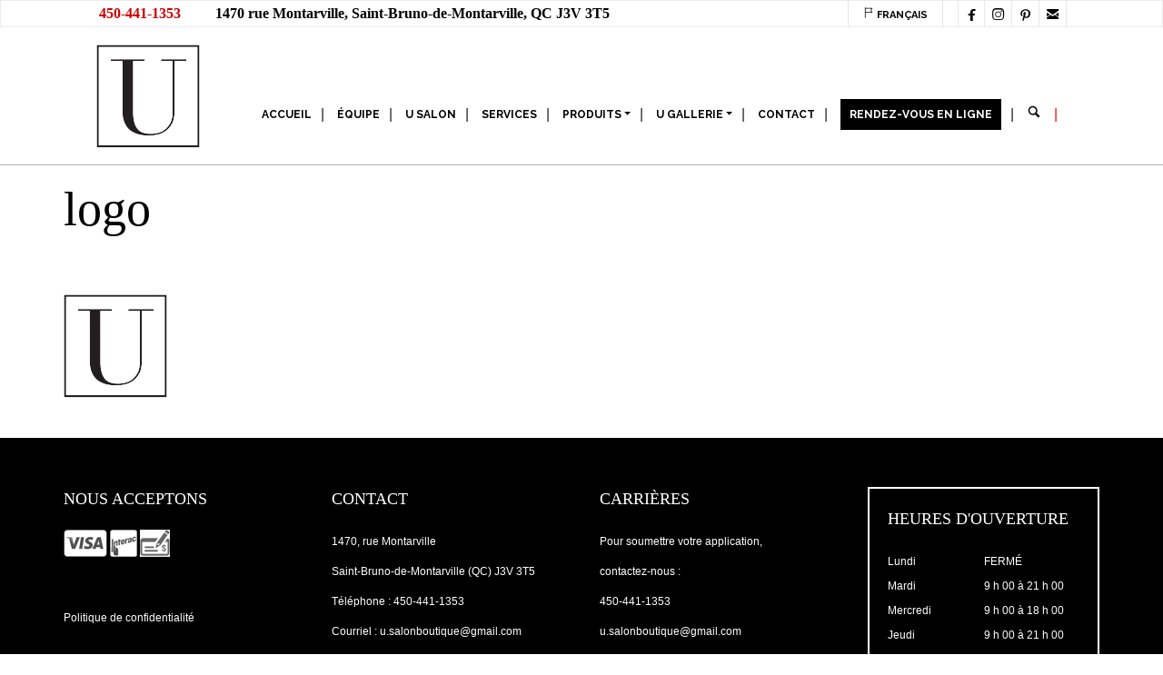

--- FILE ---
content_type: text/html; charset=UTF-8
request_url: https://www.usalonboutique.ca/contact/logo-2/
body_size: 14063
content:
<!DOCTYPE html>

<!--[if lt IE 7 ]><html class="ie ie6" lang="fr-FR"> <![endif]-->

<!--[if IE 7 ]><html class="ie ie7" lang="fr-FR"> <![endif]-->

<!--[if IE 8 ]><html class="ie ie8" lang="fr-FR"> <![endif]-->

<!--[if IE 9 ]><html class="ie ie9" lang="fr-FR"> <![endif]-->

<!--[if (gt IE 9)|!(IE)]><!-->

<html lang="fr-FR"><!--<![endif]-->

<head>

	<title>logo - U Salon Boutique</title>

    
    <meta http-equiv="X-UA-Compatible" content="IE=Edge" />

	<meta charset="UTF-8" />

	<link rel="profile" href="https://gmpg.org/xfn/11" />

	<meta name="viewport" content="width=device-width, initial-scale=1" />

	<link rel="icon" href="https://www.usalonboutique.ca/bHA6k4u4/themes/coiffeur/favico.png" type="image/x-icon" />



    <link rel="apple-touch-icon" href="https://www.usalonboutique.ca/bHA6k4u4/themes/coiffeur/images/favico_57.png">

    <link rel="apple-touch-icon" sizes="76x76" href="https://www.usalonboutique.ca/bHA6k4u4/themes/coiffeur/images/favico_76.png">

    <link rel="apple-touch-icon" sizes="120x120" href="https://www.usalonboutique.ca/bHA6k4u4/themes/coiffeur/images/favico_120.png">

    <link rel="apple-touch-icon" sizes="152x152" href="https://www.usalonboutique.ca/bHA6k4u4/themes/coiffeur/images/favico_152.png">

    

	<link rel="pingback" href="" />

	<link rel="alternate" type="application/rss+xml" title="U Salon Boutique" href="https://www.usalonboutique.ca/feed/" />

	<link rel="alternate" type="application/atom+xml" title="U Salon Boutique" href="https://www.usalonboutique.ca/feed/atom/" />



    <script type="text/javascript">var $WP_AJAX_URL = "https://www.usalonboutique.ca/wp-admin/admin-ajax.php", $WP_IS_HOME = false, $WP_HOME_URL = "https://www.usalonboutique.ca";</script>

    
	<meta name='robots' content='index, follow, max-image-preview:large, max-snippet:-1, max-video-preview:-1' />
<link rel="alternate" hreflang="en-us" href="https://www.usalonboutique.ca/en/contact/logo-2/" />
<link rel="alternate" hreflang="fr-fr" href="https://www.usalonboutique.ca/contact/logo/" />
<link rel="alternate" hreflang="x-default" href="https://www.usalonboutique.ca/contact/logo/" />

	<!-- This site is optimized with the Yoast SEO plugin v19.7.1 - https://yoast.com/wordpress/plugins/seo/ -->
	<title>logo - U Salon Boutique</title>
	<link rel="canonical" href="https://www.usalonboutique.ca/contact/logo/" />
	<meta property="og:locale" content="fr_FR" />
	<meta property="og:type" content="article" />
	<meta property="og:title" content="logo - U Salon Boutique" />
	<meta property="og:url" content="https://www.usalonboutique.ca/contact/logo/" />
	<meta property="og:site_name" content="U Salon Boutique" />
	<meta property="article:modified_time" content="2019-06-12T16:07:09+00:00" />
	<meta property="og:image" content="https://www.usalonboutique.ca/bHA6k4u4/uploads/2016/03/logo.png" />
	<meta property="og:image:width" content="114" />
	<meta property="og:image:height" content="114" />
	<meta property="og:image:type" content="image/png" />
	<meta name="twitter:card" content="summary" />
	<script type="application/ld+json" class="yoast-schema-graph">{"@context":"https://schema.org","@graph":[{"@type":"WebPage","@id":"https://www.usalonboutique.ca/contact/logo/","url":"https://www.usalonboutique.ca/contact/logo/","name":"logo - U Salon Boutique","isPartOf":{"@id":"https://www.usalonboutique.ca/#website"},"primaryImageOfPage":{"@id":"https://www.usalonboutique.ca/contact/logo/#primaryimage"},"image":{"@id":"https://www.usalonboutique.ca/contact/logo/#primaryimage"},"thumbnailUrl":"https://www.usalonboutique.ca/bHA6k4u4/uploads/2016/03/logo.png","datePublished":"2016-03-09T15:51:49+00:00","dateModified":"2019-06-12T16:07:09+00:00","breadcrumb":{"@id":"https://www.usalonboutique.ca/contact/logo/#breadcrumb"},"inLanguage":"fr-FR","potentialAction":[{"@type":"ReadAction","target":["https://www.usalonboutique.ca/contact/logo/"]}]},{"@type":"ImageObject","inLanguage":"fr-FR","@id":"https://www.usalonboutique.ca/contact/logo/#primaryimage","url":"https://www.usalonboutique.ca/bHA6k4u4/uploads/2016/03/logo.png","contentUrl":"https://www.usalonboutique.ca/bHA6k4u4/uploads/2016/03/logo.png","width":114,"height":114,"caption":"U Salon logo"},{"@type":"BreadcrumbList","@id":"https://www.usalonboutique.ca/contact/logo/#breadcrumb","itemListElement":[{"@type":"ListItem","position":1,"name":"Accueil","item":"https://www.usalonboutique.ca/"},{"@type":"ListItem","position":2,"name":"CONTACT","item":"https://www.usalonboutique.ca/contact/"},{"@type":"ListItem","position":3,"name":"logo"}]},{"@type":"WebSite","@id":"https://www.usalonboutique.ca/#website","url":"https://www.usalonboutique.ca/","name":"U Salon Boutique","description":"A unique salon with personalized consultation","potentialAction":[{"@type":"SearchAction","target":{"@type":"EntryPoint","urlTemplate":"https://www.usalonboutique.ca/?s={search_term_string}"},"query-input":"required name=search_term_string"}],"inLanguage":"fr-FR"}]}</script>
	<!-- / Yoast SEO plugin. -->


<link rel='dns-prefetch' href='//www.usalonboutique.ca' />
<link rel='dns-prefetch' href='//s.w.org' />
<link rel="alternate" type="application/rss+xml" title="U Salon Boutique &raquo; Flux" href="https://www.usalonboutique.ca/feed/" />
<script type="text/javascript">
window._wpemojiSettings = {"baseUrl":"https:\/\/s.w.org\/images\/core\/emoji\/14.0.0\/72x72\/","ext":".png","svgUrl":"https:\/\/s.w.org\/images\/core\/emoji\/14.0.0\/svg\/","svgExt":".svg","source":{"concatemoji":"https:\/\/www.usalonboutique.ca\/wp-includes\/js\/wp-emoji-release.min.js?ver=6.0.11"}};
/*! This file is auto-generated */
!function(e,a,t){var n,r,o,i=a.createElement("canvas"),p=i.getContext&&i.getContext("2d");function s(e,t){var a=String.fromCharCode,e=(p.clearRect(0,0,i.width,i.height),p.fillText(a.apply(this,e),0,0),i.toDataURL());return p.clearRect(0,0,i.width,i.height),p.fillText(a.apply(this,t),0,0),e===i.toDataURL()}function c(e){var t=a.createElement("script");t.src=e,t.defer=t.type="text/javascript",a.getElementsByTagName("head")[0].appendChild(t)}for(o=Array("flag","emoji"),t.supports={everything:!0,everythingExceptFlag:!0},r=0;r<o.length;r++)t.supports[o[r]]=function(e){if(!p||!p.fillText)return!1;switch(p.textBaseline="top",p.font="600 32px Arial",e){case"flag":return s([127987,65039,8205,9895,65039],[127987,65039,8203,9895,65039])?!1:!s([55356,56826,55356,56819],[55356,56826,8203,55356,56819])&&!s([55356,57332,56128,56423,56128,56418,56128,56421,56128,56430,56128,56423,56128,56447],[55356,57332,8203,56128,56423,8203,56128,56418,8203,56128,56421,8203,56128,56430,8203,56128,56423,8203,56128,56447]);case"emoji":return!s([129777,127995,8205,129778,127999],[129777,127995,8203,129778,127999])}return!1}(o[r]),t.supports.everything=t.supports.everything&&t.supports[o[r]],"flag"!==o[r]&&(t.supports.everythingExceptFlag=t.supports.everythingExceptFlag&&t.supports[o[r]]);t.supports.everythingExceptFlag=t.supports.everythingExceptFlag&&!t.supports.flag,t.DOMReady=!1,t.readyCallback=function(){t.DOMReady=!0},t.supports.everything||(n=function(){t.readyCallback()},a.addEventListener?(a.addEventListener("DOMContentLoaded",n,!1),e.addEventListener("load",n,!1)):(e.attachEvent("onload",n),a.attachEvent("onreadystatechange",function(){"complete"===a.readyState&&t.readyCallback()})),(e=t.source||{}).concatemoji?c(e.concatemoji):e.wpemoji&&e.twemoji&&(c(e.twemoji),c(e.wpemoji)))}(window,document,window._wpemojiSettings);
</script>
<style type="text/css">
img.wp-smiley,
img.emoji {
	display: inline !important;
	border: none !important;
	box-shadow: none !important;
	height: 1em !important;
	width: 1em !important;
	margin: 0 0.07em !important;
	vertical-align: -0.1em !important;
	background: none !important;
	padding: 0 !important;
}
</style>
	<link rel='stylesheet' id='toolset_bootstrap_4-css'  href='https://www.usalonboutique.ca/bHA6k4u4/plugins/types/vendor/toolset/toolset-common/res/lib/bootstrap4/css/bootstrap.min.css?ver=4.5.3' type='text/css' media='screen' />
<link rel='stylesheet' id='wp-block-library-css'  href='https://www.usalonboutique.ca/wp-includes/css/dist/block-library/style.min.css?ver=6.0.11' type='text/css' media='all' />
<link rel='stylesheet' id='wc-blocks-vendors-style-css'  href='https://www.usalonboutique.ca/bHA6k4u4/plugins/woocommerce/packages/woocommerce-blocks/build/wc-blocks-vendors-style.css?ver=8.3.2' type='text/css' media='all' />
<link rel='stylesheet' id='wc-blocks-style-css'  href='https://www.usalonboutique.ca/bHA6k4u4/plugins/woocommerce/packages/woocommerce-blocks/build/wc-blocks-style.css?ver=8.3.2' type='text/css' media='all' />
<style id='global-styles-inline-css' type='text/css'>
body{--wp--preset--color--black: #000000;--wp--preset--color--cyan-bluish-gray: #abb8c3;--wp--preset--color--white: #ffffff;--wp--preset--color--pale-pink: #f78da7;--wp--preset--color--vivid-red: #cf2e2e;--wp--preset--color--luminous-vivid-orange: #ff6900;--wp--preset--color--luminous-vivid-amber: #fcb900;--wp--preset--color--light-green-cyan: #7bdcb5;--wp--preset--color--vivid-green-cyan: #00d084;--wp--preset--color--pale-cyan-blue: #8ed1fc;--wp--preset--color--vivid-cyan-blue: #0693e3;--wp--preset--color--vivid-purple: #9b51e0;--wp--preset--gradient--vivid-cyan-blue-to-vivid-purple: linear-gradient(135deg,rgba(6,147,227,1) 0%,rgb(155,81,224) 100%);--wp--preset--gradient--light-green-cyan-to-vivid-green-cyan: linear-gradient(135deg,rgb(122,220,180) 0%,rgb(0,208,130) 100%);--wp--preset--gradient--luminous-vivid-amber-to-luminous-vivid-orange: linear-gradient(135deg,rgba(252,185,0,1) 0%,rgba(255,105,0,1) 100%);--wp--preset--gradient--luminous-vivid-orange-to-vivid-red: linear-gradient(135deg,rgba(255,105,0,1) 0%,rgb(207,46,46) 100%);--wp--preset--gradient--very-light-gray-to-cyan-bluish-gray: linear-gradient(135deg,rgb(238,238,238) 0%,rgb(169,184,195) 100%);--wp--preset--gradient--cool-to-warm-spectrum: linear-gradient(135deg,rgb(74,234,220) 0%,rgb(151,120,209) 20%,rgb(207,42,186) 40%,rgb(238,44,130) 60%,rgb(251,105,98) 80%,rgb(254,248,76) 100%);--wp--preset--gradient--blush-light-purple: linear-gradient(135deg,rgb(255,206,236) 0%,rgb(152,150,240) 100%);--wp--preset--gradient--blush-bordeaux: linear-gradient(135deg,rgb(254,205,165) 0%,rgb(254,45,45) 50%,rgb(107,0,62) 100%);--wp--preset--gradient--luminous-dusk: linear-gradient(135deg,rgb(255,203,112) 0%,rgb(199,81,192) 50%,rgb(65,88,208) 100%);--wp--preset--gradient--pale-ocean: linear-gradient(135deg,rgb(255,245,203) 0%,rgb(182,227,212) 50%,rgb(51,167,181) 100%);--wp--preset--gradient--electric-grass: linear-gradient(135deg,rgb(202,248,128) 0%,rgb(113,206,126) 100%);--wp--preset--gradient--midnight: linear-gradient(135deg,rgb(2,3,129) 0%,rgb(40,116,252) 100%);--wp--preset--duotone--dark-grayscale: url('#wp-duotone-dark-grayscale');--wp--preset--duotone--grayscale: url('#wp-duotone-grayscale');--wp--preset--duotone--purple-yellow: url('#wp-duotone-purple-yellow');--wp--preset--duotone--blue-red: url('#wp-duotone-blue-red');--wp--preset--duotone--midnight: url('#wp-duotone-midnight');--wp--preset--duotone--magenta-yellow: url('#wp-duotone-magenta-yellow');--wp--preset--duotone--purple-green: url('#wp-duotone-purple-green');--wp--preset--duotone--blue-orange: url('#wp-duotone-blue-orange');--wp--preset--font-size--small: 13px;--wp--preset--font-size--medium: 20px;--wp--preset--font-size--large: 36px;--wp--preset--font-size--x-large: 42px;}.has-black-color{color: var(--wp--preset--color--black) !important;}.has-cyan-bluish-gray-color{color: var(--wp--preset--color--cyan-bluish-gray) !important;}.has-white-color{color: var(--wp--preset--color--white) !important;}.has-pale-pink-color{color: var(--wp--preset--color--pale-pink) !important;}.has-vivid-red-color{color: var(--wp--preset--color--vivid-red) !important;}.has-luminous-vivid-orange-color{color: var(--wp--preset--color--luminous-vivid-orange) !important;}.has-luminous-vivid-amber-color{color: var(--wp--preset--color--luminous-vivid-amber) !important;}.has-light-green-cyan-color{color: var(--wp--preset--color--light-green-cyan) !important;}.has-vivid-green-cyan-color{color: var(--wp--preset--color--vivid-green-cyan) !important;}.has-pale-cyan-blue-color{color: var(--wp--preset--color--pale-cyan-blue) !important;}.has-vivid-cyan-blue-color{color: var(--wp--preset--color--vivid-cyan-blue) !important;}.has-vivid-purple-color{color: var(--wp--preset--color--vivid-purple) !important;}.has-black-background-color{background-color: var(--wp--preset--color--black) !important;}.has-cyan-bluish-gray-background-color{background-color: var(--wp--preset--color--cyan-bluish-gray) !important;}.has-white-background-color{background-color: var(--wp--preset--color--white) !important;}.has-pale-pink-background-color{background-color: var(--wp--preset--color--pale-pink) !important;}.has-vivid-red-background-color{background-color: var(--wp--preset--color--vivid-red) !important;}.has-luminous-vivid-orange-background-color{background-color: var(--wp--preset--color--luminous-vivid-orange) !important;}.has-luminous-vivid-amber-background-color{background-color: var(--wp--preset--color--luminous-vivid-amber) !important;}.has-light-green-cyan-background-color{background-color: var(--wp--preset--color--light-green-cyan) !important;}.has-vivid-green-cyan-background-color{background-color: var(--wp--preset--color--vivid-green-cyan) !important;}.has-pale-cyan-blue-background-color{background-color: var(--wp--preset--color--pale-cyan-blue) !important;}.has-vivid-cyan-blue-background-color{background-color: var(--wp--preset--color--vivid-cyan-blue) !important;}.has-vivid-purple-background-color{background-color: var(--wp--preset--color--vivid-purple) !important;}.has-black-border-color{border-color: var(--wp--preset--color--black) !important;}.has-cyan-bluish-gray-border-color{border-color: var(--wp--preset--color--cyan-bluish-gray) !important;}.has-white-border-color{border-color: var(--wp--preset--color--white) !important;}.has-pale-pink-border-color{border-color: var(--wp--preset--color--pale-pink) !important;}.has-vivid-red-border-color{border-color: var(--wp--preset--color--vivid-red) !important;}.has-luminous-vivid-orange-border-color{border-color: var(--wp--preset--color--luminous-vivid-orange) !important;}.has-luminous-vivid-amber-border-color{border-color: var(--wp--preset--color--luminous-vivid-amber) !important;}.has-light-green-cyan-border-color{border-color: var(--wp--preset--color--light-green-cyan) !important;}.has-vivid-green-cyan-border-color{border-color: var(--wp--preset--color--vivid-green-cyan) !important;}.has-pale-cyan-blue-border-color{border-color: var(--wp--preset--color--pale-cyan-blue) !important;}.has-vivid-cyan-blue-border-color{border-color: var(--wp--preset--color--vivid-cyan-blue) !important;}.has-vivid-purple-border-color{border-color: var(--wp--preset--color--vivid-purple) !important;}.has-vivid-cyan-blue-to-vivid-purple-gradient-background{background: var(--wp--preset--gradient--vivid-cyan-blue-to-vivid-purple) !important;}.has-light-green-cyan-to-vivid-green-cyan-gradient-background{background: var(--wp--preset--gradient--light-green-cyan-to-vivid-green-cyan) !important;}.has-luminous-vivid-amber-to-luminous-vivid-orange-gradient-background{background: var(--wp--preset--gradient--luminous-vivid-amber-to-luminous-vivid-orange) !important;}.has-luminous-vivid-orange-to-vivid-red-gradient-background{background: var(--wp--preset--gradient--luminous-vivid-orange-to-vivid-red) !important;}.has-very-light-gray-to-cyan-bluish-gray-gradient-background{background: var(--wp--preset--gradient--very-light-gray-to-cyan-bluish-gray) !important;}.has-cool-to-warm-spectrum-gradient-background{background: var(--wp--preset--gradient--cool-to-warm-spectrum) !important;}.has-blush-light-purple-gradient-background{background: var(--wp--preset--gradient--blush-light-purple) !important;}.has-blush-bordeaux-gradient-background{background: var(--wp--preset--gradient--blush-bordeaux) !important;}.has-luminous-dusk-gradient-background{background: var(--wp--preset--gradient--luminous-dusk) !important;}.has-pale-ocean-gradient-background{background: var(--wp--preset--gradient--pale-ocean) !important;}.has-electric-grass-gradient-background{background: var(--wp--preset--gradient--electric-grass) !important;}.has-midnight-gradient-background{background: var(--wp--preset--gradient--midnight) !important;}.has-small-font-size{font-size: var(--wp--preset--font-size--small) !important;}.has-medium-font-size{font-size: var(--wp--preset--font-size--medium) !important;}.has-large-font-size{font-size: var(--wp--preset--font-size--large) !important;}.has-x-large-font-size{font-size: var(--wp--preset--font-size--x-large) !important;}
</style>
<link rel='stylesheet' id='datetimepicker-css'  href='https://www.usalonboutique.ca/bHA6k4u4/themes/coiffeur//css/datetimepicker.css?ver=6.0.11' type='text/css' media='all' />
<link rel='stylesheet' id='contact-form-7-css'  href='https://www.usalonboutique.ca/bHA6k4u4/plugins/contact-form-7/includes/css/styles.css?ver=5.6.3' type='text/css' media='all' />
<link rel='stylesheet' id='esg-plugin-settings-css'  href='https://www.usalonboutique.ca/bHA6k4u4/plugins/essential-grid/public/assets/css/settings.css?ver=3.0.16' type='text/css' media='all' />
<link rel='stylesheet' id='tp-fontello-css'  href='https://www.usalonboutique.ca/bHA6k4u4/plugins/essential-grid/public/assets/font/fontello/css/fontello.css?ver=3.0.16' type='text/css' media='all' />
<link rel='stylesheet' id='woocommerce-layout-css'  href='https://www.usalonboutique.ca/bHA6k4u4/plugins/woocommerce/assets/css/woocommerce-layout.css?ver=6.9.3' type='text/css' media='all' />
<link rel='stylesheet' id='woocommerce-smallscreen-css'  href='https://www.usalonboutique.ca/bHA6k4u4/plugins/woocommerce/assets/css/woocommerce-smallscreen.css?ver=6.9.3' type='text/css' media='only screen and (max-width: 768px)' />
<link rel='stylesheet' id='woocommerce-general-css'  href='https://www.usalonboutique.ca/bHA6k4u4/plugins/woocommerce/assets/css/woocommerce.css?ver=6.9.3' type='text/css' media='all' />
<style id='woocommerce-inline-inline-css' type='text/css'>
.woocommerce form .form-row .required { visibility: visible; }
</style>
<link rel='stylesheet' id='prefix-style-css'  href='https://www.usalonboutique.ca/bHA6k4u4/plugins/wp-share-buttons/style/front.end.css?ver=6.0.11' type='text/css' media='all' />
<link rel='stylesheet' id='wpml-legacy-horizontal-list-0-css'  href='//www.usalonboutique.ca/bHA6k4u4/plugins/sitepress-multilingual-cms/templates/language-switchers/legacy-list-horizontal/style.min.css?ver=1' type='text/css' media='all' />
<style id='wpml-legacy-horizontal-list-0-inline-css' type='text/css'>
.wpml-ls-sidebars-ozy-mobile-side-menu{background-color:#eeeeee;}.wpml-ls-sidebars-ozy-mobile-side-menu, .wpml-ls-sidebars-ozy-mobile-side-menu .wpml-ls-sub-menu, .wpml-ls-sidebars-ozy-mobile-side-menu a {border-color:#cdcdcd;}.wpml-ls-sidebars-ozy-mobile-side-menu a {color:#444444;background-color:#ffffff;}.wpml-ls-sidebars-ozy-mobile-side-menu a:hover,.wpml-ls-sidebars-ozy-mobile-side-menu a:focus {color:#000000;background-color:#eeeeee;}.wpml-ls-sidebars-ozy-mobile-side-menu .wpml-ls-current-language>a {color:#444444;background-color:#ffffff;}.wpml-ls-sidebars-ozy-mobile-side-menu .wpml-ls-current-language:hover>a, .wpml-ls-sidebars-ozy-mobile-side-menu .wpml-ls-current-language>a:focus {color:#000000;background-color:#eeeeee;}
.wpml-ls-sidebars-ozy-mobile-side-menu_en{background-color:#eeeeee;}.wpml-ls-sidebars-ozy-mobile-side-menu_en, .wpml-ls-sidebars-ozy-mobile-side-menu_en .wpml-ls-sub-menu, .wpml-ls-sidebars-ozy-mobile-side-menu_en a {border-color:#cdcdcd;}.wpml-ls-sidebars-ozy-mobile-side-menu_en a {color:#444444;background-color:#ffffff;}.wpml-ls-sidebars-ozy-mobile-side-menu_en a:hover,.wpml-ls-sidebars-ozy-mobile-side-menu_en a:focus {color:#000000;background-color:#eeeeee;}.wpml-ls-sidebars-ozy-mobile-side-menu_en .wpml-ls-current-language>a {color:#444444;background-color:#ffffff;}.wpml-ls-sidebars-ozy-mobile-side-menu_en .wpml-ls-current-language:hover>a, .wpml-ls-sidebars-ozy-mobile-side-menu_en .wpml-ls-current-language>a:focus {color:#000000;background-color:#eeeeee;}
.wpml-ls-statics-shortcode_actions{background-color:#eeeeee;}.wpml-ls-statics-shortcode_actions, .wpml-ls-statics-shortcode_actions .wpml-ls-sub-menu, .wpml-ls-statics-shortcode_actions a {border-color:#cdcdcd;}.wpml-ls-statics-shortcode_actions a {color:#444444;background-color:#ffffff;}.wpml-ls-statics-shortcode_actions a:hover,.wpml-ls-statics-shortcode_actions a:focus {color:#000000;background-color:#eeeeee;}.wpml-ls-statics-shortcode_actions .wpml-ls-current-language>a {color:#444444;background-color:#ffffff;}.wpml-ls-statics-shortcode_actions .wpml-ls-current-language:hover>a, .wpml-ls-statics-shortcode_actions .wpml-ls-current-language>a:focus {color:#000000;background-color:#eeeeee;}
</style>
<link rel='stylesheet' id='cms-navigation-style-base-css'  href='https://www.usalonboutique.ca/bHA6k4u4/plugins/wpml-cms-nav/res/css/cms-navigation-base.css?ver=1.5.5' type='text/css' media='screen' />
<link rel='stylesheet' id='cms-navigation-style-css'  href='https://www.usalonboutique.ca/bHA6k4u4/plugins/wpml-cms-nav/res/css/cms-navigation.css?ver=1.5.5' type='text/css' media='screen' />
<link rel='stylesheet' id='ms-main-css'  href='https://www.usalonboutique.ca/bHA6k4u4/plugins/masterslider/public/assets/css/masterslider.main.css?ver=3.2.14' type='text/css' media='all' />
<link rel='stylesheet' id='ms-custom-css'  href='https://www.usalonboutique.ca/bHA6k4u4/uploads/masterslider/custom.css?ver=4.6' type='text/css' media='all' />
<link rel='stylesheet' id='js_composer_front-css'  href='https://www.usalonboutique.ca/bHA6k4u4/plugins/js_composer/assets/css/js_composer.min.css?ver=6.9.0' type='text/css' media='all' />
<link rel='stylesheet' id='style-css'  href='https://www.usalonboutique.ca/bHA6k4u4/themes/coiffeur-child/style.css?ver=6.0.11' type='text/css' media='all' />
<link rel='stylesheet' id='ozy-fontset-css'  href='https://www.usalonboutique.ca/bHA6k4u4/themes/coiffeur/font/ozy/styles.css?ver=6.0.11' type='text/css' media='all' />
<link rel='stylesheet' id='ozy-hair-saloon-fontset-css'  href='https://www.usalonboutique.ca/bHA6k4u4/themes/coiffeur/font/hair-saloon/flaticon.css?ver=6.0.11' type='text/css' media='all' />
<link rel='stylesheet' id='superfish-css'  href='https://www.usalonboutique.ca/bHA6k4u4/themes/coiffeur/css/superfish.min.css?ver=6.0.11' type='text/css' media='all' />
<link rel='stylesheet' id='fancybox-css'  href='https://www.usalonboutique.ca/bHA6k4u4/themes/coiffeur/scripts/fancybox/jquery.fancybox.css?ver=6.0.11' type='text/css' media='all' />
<link rel='stylesheet' id='ozy-woocommerce-css'  href='https://www.usalonboutique.ca/bHA6k4u4/themes/coiffeur/css/woocommerce.min.css?ver=6.0.11' type='text/css' media='all' />
<script type='text/javascript' src='https://www.usalonboutique.ca/wp-includes/js/jquery/jquery.min.js?ver=3.6.0' id='jquery-core-js'></script>
<script type='text/javascript' src='https://www.usalonboutique.ca/wp-includes/js/jquery/jquery-migrate.min.js?ver=3.3.2' id='jquery-migrate-js'></script>
<script type='text/javascript' src='https://www.usalonboutique.ca/bHA6k4u4/themes/coiffeur/scripts/datetimepicker/datetimepicker.js?ver=6.0.11' id='datetimepicker-js'></script>
<script type='text/javascript' src='https://www.usalonboutique.ca/bHA6k4u4/plugins/woocommerce/assets/js/jquery-blockui/jquery.blockUI.min.js?ver=2.7.0-wc.6.9.3' id='jquery-blockui-js'></script>
<script type='text/javascript' id='wc-add-to-cart-js-extra'>
/* <![CDATA[ */
var wc_add_to_cart_params = {"ajax_url":"\/wp-admin\/admin-ajax.php","wc_ajax_url":"\/?wc-ajax=%%endpoint%%","i18n_view_cart":"Voir le panier","cart_url":"https:\/\/www.usalonboutique.ca\/panier\/","is_cart":"","cart_redirect_after_add":"no"};
/* ]]> */
</script>
<script type='text/javascript' src='https://www.usalonboutique.ca/bHA6k4u4/plugins/woocommerce/assets/js/frontend/add-to-cart.min.js?ver=6.9.3' id='wc-add-to-cart-js'></script>
<script type='text/javascript' src='https://www.usalonboutique.ca/bHA6k4u4/plugins/js_composer/assets/js/vendors/woocommerce-add-to-cart.js?ver=6.9.0' id='vc_woocommerce-add-to-cart-js-js'></script>
<script type='text/javascript' src='https://www.usalonboutique.ca/bHA6k4u4/themes/coiffeur/scripts/modernizr.js?ver=6.0.11' id='modernizr-js'></script>
<script type='text/javascript' id='custom_script-js-extra'>
/* <![CDATA[ */
var hugeit_share_ajax_object = {"ajax_url":"https:\/\/www.usalonboutique.ca\/wp-admin\/admin-ajax.php"};
/* ]]> */
</script>
<script type='text/javascript' src='https://www.usalonboutique.ca/bHA6k4u4/plugins/wp-share-buttons/Front_end/js/custom_script.js?ver=6.0.11' id='custom_script-js'></script>
<link rel="https://api.w.org/" href="https://www.usalonboutique.ca/wp-json/" /><link rel="alternate" type="application/json" href="https://www.usalonboutique.ca/wp-json/wp/v2/media/1811" /><link rel="EditURI" type="application/rsd+xml" title="RSD" href="https://www.usalonboutique.ca/xmlrpc.php?rsd" />
<link rel="wlwmanifest" type="application/wlwmanifest+xml" href="https://www.usalonboutique.ca/wp-includes/wlwmanifest.xml" /> 

<link rel='shortlink' href='https://www.usalonboutique.ca/?p=1811' />
<link rel="alternate" type="application/json+oembed" href="https://www.usalonboutique.ca/wp-json/oembed/1.0/embed?url=https%3A%2F%2Fwww.usalonboutique.ca%2Fcontact%2Flogo%2F" />
<link rel="alternate" type="text/xml+oembed" href="https://www.usalonboutique.ca/wp-json/oembed/1.0/embed?url=https%3A%2F%2Fwww.usalonboutique.ca%2Fcontact%2Flogo%2F&#038;format=xml" />
<meta name="generator" content="WPML ver:4.5.10 stt:1,4;" />
<script>var ms_grabbing_curosr='https://www.usalonboutique.ca/bHA6k4u4/plugins/masterslider/public/assets/css/common/grabbing.cur',ms_grab_curosr='https://www.usalonboutique.ca/bHA6k4u4/plugins/masterslider/public/assets/css/common/grab.cur';</script>
<meta name="generator" content="MasterSlider 3.2.14 - Responsive Touch Image Slider" />

        <script type="text/javascript">
            var jQueryMigrateHelperHasSentDowngrade = false;

			window.onerror = function( msg, url, line, col, error ) {
				// Break out early, do not processing if a downgrade reqeust was already sent.
				if ( jQueryMigrateHelperHasSentDowngrade ) {
					return true;
                }

				var xhr = new XMLHttpRequest();
				var nonce = '5e32a70b1f';
				var jQueryFunctions = [
					'andSelf',
					'browser',
					'live',
					'boxModel',
					'support.boxModel',
					'size',
					'swap',
					'clean',
					'sub',
                ];
				var match_pattern = /\)\.(.+?) is not a function/;
                var erroredFunction = msg.match( match_pattern );

                // If there was no matching functions, do not try to downgrade.
                if ( typeof erroredFunction !== 'object' || typeof erroredFunction[1] === "undefined" || -1 === jQueryFunctions.indexOf( erroredFunction[1] ) ) {
                    return true;
                }

                // Set that we've now attempted a downgrade request.
                jQueryMigrateHelperHasSentDowngrade = true;

				xhr.open( 'POST', 'https://www.usalonboutique.ca/wp-admin/admin-ajax.php' );
				xhr.setRequestHeader( 'Content-Type', 'application/x-www-form-urlencoded' );
				xhr.onload = function () {
					var response,
                        reload = false;

					if ( 200 === xhr.status ) {
                        try {
                        	response = JSON.parse( xhr.response );

                        	reload = response.data.reload;
                        } catch ( e ) {
                        	reload = false;
                        }
                    }

					// Automatically reload the page if a deprecation caused an automatic downgrade, ensure visitors get the best possible experience.
					if ( reload ) {
						location.reload();
                    }
				};

				xhr.send( encodeURI( 'action=jquery-migrate-downgrade-version&_wpnonce=' + nonce ) );

				// Suppress error alerts in older browsers
				return true;
			}
        </script>

				<script>
			document.documentElement.className = document.documentElement.className.replace( 'no-js', 'js' );
		</script>
				<style>
			.no-js img.lazyload { display: none; }
			figure.wp-block-image img.lazyloading { min-width: 150px; }
							.lazyload, .lazyloading { opacity: 0; }
				.lazyloaded {
					opacity: 1;
					transition: opacity 400ms;
					transition-delay: 0ms;
				}
					</style>
			<noscript><style>.woocommerce-product-gallery{ opacity: 1 !important; }</style></noscript>
	<script>
(function() {
	(function (i, s, o, g, r, a, m) {
		i['GoogleAnalyticsObject'] = r;
		i[r] = i[r] || function () {
				(i[r].q = i[r].q || []).push(arguments)
			}, i[r].l = 1 * new Date();
		a = s.createElement(o),
			m = s.getElementsByTagName(o)[0];
		a.async = 1;
		a.src = g;
		m.parentNode.insertBefore(a, m)
	})(window, document, 'script', 'https://google-analytics.com/analytics.js', 'ga');

	ga('create', 'UA-79594686-1', 'auto');
			ga('send', 'pageview');
	})();
</script>
<meta name="generator" content="Powered by WPBakery Page Builder - drag and drop page builder for WordPress."/>
<link rel="icon" href="https://www.usalonboutique.ca/bHA6k4u4/uploads/2018/10/cropped-U-favicon-100x100.jpg" sizes="32x32" />
<link rel="icon" href="https://www.usalonboutique.ca/bHA6k4u4/uploads/2018/10/cropped-U-favicon-250x250.jpg" sizes="192x192" />
<link rel="apple-touch-icon" href="https://www.usalonboutique.ca/bHA6k4u4/uploads/2018/10/cropped-U-favicon-250x250.jpg" />
<meta name="msapplication-TileImage" content="https://www.usalonboutique.ca/bHA6k4u4/uploads/2018/10/cropped-U-favicon-300x300.jpg" />
		<style type="text/css">
			  @media only screen and (min-width: 1025px) { .container{padding:0;width:1212px;} #content{width:792px;} #sidebar{width:312px;} } @media only screen and (min-width: 1025px) { #nav-primary>nav>div>ul>li.menu-item-side-menu{display:none !important;} div#nav-primary.left li.menu-item-search{margin-left:0;} div#nav-primary.right li.menu-item-search{margin-right:0;} }  body{background-color:#ffffff;background-repeat:inherit;}  #main, .main-bg-color{ background-color:rgba(255,255,255,1); } #main.header-slider-active>.container, #main.footer-slider-active>.container{ margin-top:0px; } .ozy-header-slider{ margin-top:px; } #footer .container>div, #footer .container, #footer{ height:56px;min-height:56px; } #footer,#footer>footer .container{ line-height:56px; } #footer .top-social-icons>a>span { line-height:56px; } @-moz-document url-prefix() { #footer .top-social-icons>a>span{line-height:56px;} } #footer, #footer-widget-bar { background-color:rgba(0,0,0,1) } #footer input,#footer a,#footer span,#footer p,#footer div,#footer td,#footer tr,#footer th,#footer h1,#footer h2,#footer h3,#footer h4,#footer h5,#footer h6, #footer-widget-bar input,#footer-widget-bar a,#footer-widget-bar span,#footer-widget-bar p,#footer-widget-bar div,#footer-widget-bar td,#footer-widget-bar tr,#footer-widget-bar th,#footer-widget-bar h1,#footer-widget-bar h2,#footer-widget-bar h3,#footer-widget-bar h4,#footer-widget-bar h5,#footer-widget-bar h6 { color:#ffffff !important; } #footer a:hover, #footer-widget-bar a:hover { color:#8c8c8c !important; } #footer, #footer-widget-bar, #footer .top-social-icons>a { border-color:#3b3b3b } #footer a, #footer-widget-bar a { color:#8c8c8c } #footer-widget-bar input { background-color:rgba(0,0,0,1) !important; } #footer-widget-bar input, #footer-widget-bar .opening-time { border-color:#ffffff !important; } @media only screen and (max-width: 479px) { #footer{height:112px;} #main>.container{margin-top:px;} } @media only screen and (max-width: 1024px) and (min-width: 480px) { #header #title{padding-right:20px;} #header #title>a{line-height:px;} #main>.container{margin-top:px;} #footer{height:56px;} }  .ozy-product-overlay .button:hover{ background-color:rgb(255,255,255) !important; color:rgb(0,0,0) !important; border:1px solid rgba(255,255,255,1) !important; } .woocommerce div.product .woocommerce-tabs ul.tabs li.active, .woocommerce-page div.product .woocommerce-tabs ul.tabs li.active, .woocommerce #content div.product .woocommerce-tabs ul.tabs li.active, .woocommerce-page #content div.product .woocommerce-tabs ul.tabs li.active{ background-color:#f33337 !important; border-color:#f33337 !important; border-color:#f33337 !important; } .woocommerce div.product .woocommerce-tabs ul.tabs li, .woocommerce-page div.product .woocommerce-tabs ul.tabs li, .woocommerce #content div.product .woocommerce-tabs ul.tabs li, .woocommerce-page #content div.product .woocommerce-tabs ul.tabs li{ border-color:rgba(240,240,240,1); } .woocommerce div.product span.price, .woocommerce-page div.product span.price, .woocommerce #content div.product span.price, .woocommerce-page #content div.product span.price, .woocommerce div.product p.price, .woocommerce-page div.product p.price, .woocommerce #content div.product p.price, .woocommerce-page #content div.product p.price, .woocommerce div.product .woocommerce-tabs ul.tabs li a, .woocommerce-page div.product .woocommerce-tabs ul.tabs li a, .woocommerce #content div.product .woocommerce-tabs ul.tabs li a, .woocommerce-page #content div.product .woocommerce-tabs ul.tabs li a{ color:#000000 !important; } .woocommerce-pagination>ul>li>a, .woocommerce-pagination>ul>li>span{ color:#000000 !important; } #woocommerce-lightbox-cart h3:first-letter, #woocommerce-lightbox-cart ul.cart_list.product_list_widget>li{ border-color:rgba(0,0,0,.2); } .woocommerce-page .button, body.woocommerce-page input[type=button], body.woocommerce-page input[type=submit], body.woocommerce-page button[type=submit]{ background:rgba(0,0,0,1) !important; color:rgb(255,255,255) !important; border:1px solid rgba(0,0,0,1) !important; } .woocommerce-page .button:hover, body.woocommerce-page input[type=button]:hover, body.woocommerce-page input[type=submit]:hover, body.woocommerce-page button[type=submit]:hover{ background:rgb(243,51,55) !important; color:rgb(255,255,255) !important; border:1px solid rgba(243,51,55,1) !important; }  header .sf-menu>li>a,#nav-primary, #nav-primary>nav>div>ul>li, #nav-primary>nav>div>ul>li>a, #nav-primary>nav>div>ul>li:before{ line-height:150px;height:150px; } #sidr-menu>.lines-button .lines, #sidr-menu>.lines-button .lines:before, #sidr-menu>.lines-button .lines:after{ background:rgba(0,0,0,1); } #sidr-menu>.lines-button:hover .lines, #sidr-menu>.lines-button:hover .lines:before, #sidr-menu>.lines-button:hover .lines:after{ background:rgba(0,0,0,1); } #slide-menu, #slide-menu>a>span{ line-height:px; height:px; width:px; } #slide-menu>a>span{ color:rgba(0,0,0,1); } #slide-menu,#header, #sidr{ background-color:rgba(255,255,255,1); } .sf-menu ul li:hover, .sf-menu ul li.sfHover, #header #slide-menu:hover{ background-color:rgba(255,255,255,1); } .sf-menu ul li, .sf-menu ul ul li, .sf-menu .sub-menu li:hover, .sf-menu .sub-menu li.sfHover, #header #slide-menu, .sf-menu .sub-menu .current-menu-parent{ background-color:rgba(255,255,255,1); } #nav-primary .sf-menu>li::after{ background-color:rgba(255,255,255,1); } #nav-top-small, #nav-top-small .top-social-icons>a, .sf-menu a,.sf-menu>li:before, #sidr, #sidr li, #sidr li:before, #sidr a, #sidr input { font-family:"Raleway";font-weight:600;font-style:normal;font-size:12px;line-height:1.5em;color:rgba(0,0,0,1); } .sf-menu ul li:hover>a, nav>div>ul>li.current-menu-item:before, .sf-menu>li.current-menu-ancestor:before, .sf-menu>li:hover:before, .sub-menu .current-menu-parent>a, #sidr a:hover{color:rgba(0,0,0,1);} .sf-arrows .sf-with-ul:after, .sf-arrows>li:hover>.sf-with-ul:after{ border-top-color: rgba(0,0,0,1); } .header-logo>h1>a{ color:rgba(255,255,255,1) !important; } #header, #nav-top-small ul.info-bar *, #nav-top-small ul.sf-menu li, #nav-top-small .top-social-icons>a, .ozy-alternate-menu #header #nav-top-small, .search-input-unfold.open form { border-color:rgba(0,0,0,0.3); } #nav-primary{width:auto;}  .sf-menu ul li:hover, .sf-menu ul li.sfHover, #header #slide-menu:hover, #nav-primary>nav>div>ul ul>li.current_page_item>a { background-color:rgba(255,255,255,1); } .sf-menu ul li, .sf-menu ul ul li, .sub-menu li:hover, .sub-menu li.sfHover, #header #slide-menu, .sub-menu .current-menu-parent{ background-color:rgba(255,255,255,1); } #nav-primary .sf-menu>li::after{ background-color:rgba(255,255,255,1); } .sf-menu>li>a{ font-family:"Raleway";font-weight:600;font-style:normal;font-size:12px;line-height:1.5em;color:rgba(0,0,0,1); } .sf-menu ul>li>a{ font-family:"Raleway";font-weight:500;font-style:normal;font-size:12px;line-height:1.5em;color:rgba(0,0,0,1); } .sf-menu>li:hover>a, .sf-menu ul li:hover>a, .current-menu-parent>a, .current-menu-ancestor>a, .current_page_item>a { color:rgba(0,0,0,1); } .sf-menu ul li:hover>a, .sf-menu ul .current-menu-parent>a, .sf-menu ul .current-menu-ancestor>a, .sf-menu ul .current_page_item>a { background-color:rgba(255,255,255,1); } .sf-arrows .sf-with-ul:after, .sf-arrows>li:hover>.sf-with-ul:after{ border-top-color: rgba(0,0,0,1); }  #sidr{background-color:rgba(255,255,255,1);} #sidr>h5{line-height:px !important;} #sidr,#sidr span,#sidr p,#sidr div,#sidr td,#sidr tr,#sidr th,#sidr h1,#sidr h2,#sidr h3,#sidr h4,#sidr h5,#sidr h6{color:rgba(0,0,0,1) !important;} #sidr input{border:1px solid rgba(0,0,0,1);}  .widget li>a{ color:#000000 !important; } .widget li>a:hover, .widget li.active>a { color:#f33337 !important; } .ozy-latest-posts>a>span{ background-color:rgba(243,51,55,.8);color:rgba(255,255,255,1); }  .content-color-alternate{ color:#f33337 !important; } .content-color, h1.content-color>a,h2.content-color>a,h3.content-color>a,h4.content-color>a,h5.content-color>a,h6.content-color>a { color:#000000 !important; } .ozy-footer-slider, .content-font, .ozy-header-slider, #content, #footer-widget-bar, #sidebar, #footer, input, select, textarea, .tooltipsy, .fancybox-inner, #woocommerce-lightbox-cart { font-family:Lucida Sans Unicode, Lucida Grande, sans-serif;font-size:18px;line-height:1.5em;color:#000000; } #content a:not(.ms-btn):not(.vc_btn3), #sidebar a,#footer a, .alternate-text-color, #footer-widget-bar>.container>.widget-area a:hover, .fancybox-inner a, #woocommerce-lightbox-cart a { color:#f33337; } #footer #social-icons a, #ozy-share-div>a>span, .a-page-title, .page-pagination>a, .fancybox-inner, #woocommerce-lightbox-cart{ color:#000000 !important; } .page-pagination>.current{ background-color:rgba(240,240,240,1); } .a-page-title:hover{ border-color:#000000 !important; } #header-logo h1, .nav-box a, #page-title-wrapper h1, #page-title-wrapper h3, #side-nav-bar a, #side-nav-bar h3, #content h1, #footer-widget-bar h1, #footer-widget-bar h2, #footer-widget-bar h3, #footer-widget-bar h4, #footer-widget-bar h5, #footer-widget-bar h6, #sidr h1, #sidr h2, #sidr h3, #sidr h4, #sidr h5, #sidr h6, #sidebar .widget h1, #footer h1, #content h2, #sidebar .widget h2, #footer h2, #content h3, #sidebar .widget h3, #footer h3, #content h4, #sidebar .widget h4, #footer h4, #content h5, #sidebar .widget h5, #footer h5, #content h6, #sidebar .widget h6, #footer h6, .heading-font, #logo, #tagline, .ozy-ajax-shoping-cart{ font-family:Times New Roman, Times, serif;color:#000000; } #page-title-wrapper h1, #content h1, #footer-widget-bar h1, #sidebar h1, #footer h1, #header-logo h1, #sidr h1{ font-weight:700;font-size:54px;line-height:1.5em; } #footer-widget-bar .widget-area h4, #sidebar .widget>h4 { font-weight:700;font-size:18px;line-height:1.5em; } #content h2, #footer-widget-bar h2, #sidebar h2, #footer h2, #sidr h2{ font-weight:700;font-size:30px;line-height:1.5em;; } #page-title-wrapper h3, #content h3, #footer-widget-bar h3, #sidebar h3, #footer h3, #sidr h3{ font-weight:700;font-size:22px;line-height:1.5em;; } #content h4, #footer-widget-bar h4, #sidebar h4, #footer h4, #sidr h4{ font-weight:700;font-size:18px;line-height:1.5em;; } #content h5, #footer-widget-bar h5, #sidebar h5, #footer h5, #sidr h5{ font-weight:400;font-size:16px;line-height:1.5em;; } #content h6, #footer-widget-bar h6, #sidebar h6, #footer h6, #sidr h6{ font-weight:700;font-size:14px;line-height:1.5em;; } #footer-widget-bar .widget a:hover, #sidebar .widget a:hover{ color:#000000; } span.plus-icon>span{ background-color:#000000; }  input:not([type=image]):not([type=submit]):not([type=file]), textarea, .select2-dropdown, .select2-container--default .select2-selection--single { background-color:rgba(255,255,255,1); border-color:rgba(35,35,35,1) !important; } #content input:not([type=image]):not([type=submit]):not([type=file]):hover, #content textarea:hover, #content input:not([type=image]):not([type=submit]):not([type=file]):focus, #content textarea:focus, .select2-dropdown:hover, .select2-container--default .select2-selection--single:hover, .select2-dropdown:focus, .select2-container--default .select2-selection--single:focus { border-color:#f33337 !important; } .rsMinW .rsBullet span{ background-color:rgb(35,35,35); } .generic-button, .woocommerce-page .button, .rsMinW .rsArrowIcn, input[type=button], input[type=submit], button[type=submit], .comment-body .reply>a, .tagcloud>a{ color:rgb(255,255,255) !important; background-color:rgba(0,0,0,1); border:1px solid rgba(0,0,0,1); } .post-submeta>a.button:hover, .woocommerce-page .button:hover, .rsMinW .rsArrowIcn:hover, input[type=button]:hover, input[type=submit]:hover, button[type=submit]:hover, .comment-body .reply>a:hover, .tagcloud>a:hover{ background-color:rgb(243,51,55); color:rgb(255,255,255) !important; border:1px solid rgba(243,51,55,1); }  .comment-body, #ozy-share-div>a{ background-color:rgba(240,240,240,1); } .post-submeta>div>div.button{ background-color:#000000; } .post-submeta>div>div.arrow{ border-color: transparent #000000 transparent transparent; } .post-title>span, .post-submeta>a>span, .simple-post-format>div>span{ background-color:#f33337 !important; } .featured-thumbnail-header p, .featured-thumbnail-header a, .featured-thumbnail-header h1{ color:#ffffff !important; } .featured-thumbnail-header>div{ background-color:rgba(243,51,55,.4); } .featured-thumbnail>a, .ozy-related-posts .related-post-item>a{ background-color:rgba(243,51,55,.8); } .post-submeta>div>div.button>a>span{ color:rgba(240,240,240,1); } .post-meta p.g{ color:#000000; } #single-blog-tags>a, .ozy-related-posts .caption, .ozy-related-posts .caption>h4>a{ color:rgba(255,255,255,1) !important; background-color:#000000; } #single-blog-tags>a:hover{ color:rgba(255,255,255,1); background-color:#f33337; }  .simple-post-format.post-excerpt-aside>div{ background-color:rgba(0,0,0,.8); } .simple-post-format>div{ background-color:#000000; } .simple-post-format>div>span, .simple-post-format>div>h2, .simple-post-format>div>p, .simple-post-format>div>p>a, .simple-post-format>div>blockquote, .post-excerpt-audio>div>div{ color:rgb(255,255,255) !important; } div.sticky.post-single { background-color:rgba(240,240,240,1); border-color:rgba(240,240,240,1); }  .ozy-postlistwithtitle-feed>a:hover{ background-color:rgb(243,51,55); } .ozy-postlistwithtitle-feed>a:hover *{ color:rgb(255,255,255) !important; } .ozy-accordion>h6.ui-accordion-header>span, .ozy-tabs .ozy-nav .ui-tabs-selected a, .ozy-tabs .ozy-nav .ui-tabs-active a, .ozy-toggle span.ui-icon{ background-color:#f33337; } .ozy-tabs .ozy-nav .ui-tabs-selected a, .ozy-tabs .ozy-nav .ui-tabs-active a{ border-color:#f33337 !important; } .ozy-tabs .ozy-nav li a{ color:#000000 !important; }  .ozy-owlcarousel .item.item-extended>a .overlay-one *, .ozy-owlcarousel .item.item-extended>a .overlay-two *{ color:#ffffff !important; } .ozy-owlcarousel .item.item-extended>a .overlay-one-bg{ background-color:#f33337; background-color:rgba(243,51,55,0.5); } .ozy-owlcarousel .item.item-extended>a .overlay-two{ background-color:#f33337; background-color:rgba(243,51,55,0.85); } .owl-theme .owl-controls .owl-page.active span{ background-color:#f33337; } .ozy-button.auto,.wpb_button.wpb_ozy_auto{ background-color:rgba(0,0,0,1); color:rgba(255,255,255,1); } .ozy-button.auto:hover, .wpb_button.wpb_ozy_auto:hover{ border-color:rgba(243,51,55,1); color:rgba(255,255,255,1) !important; background-color:rgba(243,51,55,1); } .ozy-icon.circle{ background-color:#000000; } .ozy-icon.circle2{ color:#000000; border-color:#000000; } a:hover>.ozy-icon.square, a:hover>.ozy-icon.circle{ background-color:transparent !important;color:#000000; } a:hover>.ozy-icon.circle2{ color:#000000; border-color:transparent !important; } .wpb_content_element .wpb_tabs_nav li.ui-tabs-active{ background-color:#f33337 !important; border-color:#f33337 !important; } .wpb_content_element .wpb_tabs_nav li, .wpb_accordion .wpb_accordion_wrapper .wpb_accordion_header{ border-color:rgba(240,240,240,1) !important; } .wpb_content_element .wpb_tabs_nav li.ui-tabs-active>a{ color:rgba(255,255,255,1) !important; } .wpb_content_element .wpb_tour_tabs_wrapper .wpb_tabs_nav a, .wpb_content_element .wpb_accordion_header a{ color:#000000 !important; } .wpb_content_element .wpb_accordion_wrapper .wpb_accordion_header{ font-size:18px !important; line-height:1.5em !important } .pricing-table .pricing-table-column+.pricetable-featured .pricing-price{ color:#f33337 !important; } .pricing-table li, .pricing-table .pricing-table-column:first-child, .pricing-table .pricing-table-column{ border-color:rgba(240,240,240,1) !important; } .pricing-table .pricing-table-column+.pricetable-featured, .pricing-table .pricing-table-column.pricetable-featured:first-child{ border:4px solid #f33337 !important; } #ozy-cookie_notice_banner { color:rgba(255,255,255,1); background-color:rgba(0,0,0,1); }  .ozy-border-color, #ozy-share-div.ozy-share-div-blog, .page-content table td, #content table tr, .post-content table td, .ozy-toggle .ozy-toggle-title, .ozy-toggle-inner, .ozy-tabs .ozy-nav li a, .ozy-accordion>h6.ui-accordion-header, .ozy-accordion>div.ui-accordion-content, .chat-row .chat-text, #sidebar .widget>h4, #sidebar .widget li, .ozy-content-divider, #post-author, .single-post .post-submeta, .widget ul ul, blockquote, .page-pagination>a, .page-pagination>span, .woocommerce-pagination>ul>li>*, #content select, body.search article.result, div.rssSummary, #sidr input, #content table tr td, #content table tr th, .widget .testimonial-box { border-color:rgba(240,240,240,1); } #content table tr.featured { border:2px solid #f33337 !important; }  #page-title-wrapper{ height:100px }#main{ margin-top:180px; }body.ozy-page-locked #main, body.no-page-title #main{ margin-top:180px }  		
		</style>
		<link rel='stylesheet' href='//fonts.googleapis.com/css?family=Raleway:400,100,300,700' type='text/css' />
		<style type="text/css" id="wp-custom-css">
			.resume-product,
.resume-product *{
	font-size:0.9em!important;
	line-height:normal!important;
	padding:0!important;
	margin:0!important;
}
.resume-product{
	margin-top:20px!important;
}
.resume-product .posted_in{
	display:block!important;
	float:left!important;
	width:100%!important;
}
.ozy-product-overlay *{
	font-size:0.9em!important;
}
.products.columns-4{
		display:flex!important;
	  flex-wrap: wrap!important;
  align-content: space-between!important;
}
.products.columns-4 li{
		width:20%!important;
	min-width:20%!important;
	max-width:20%!important;
	position:relative!important;
	padding-bottom:60px!important;
}
.products.columns-4 li .button-bottom{
	position:absolute!important;
	bottom:0px!important;
}		</style>
		<noscript><style> .wpb_animate_when_almost_visible { opacity: 1; }</style></noscript><script type="text/javascript">
jQuery(document).ready(function(){
	jQuery(".menu-item-3332,.menu-item-3331").find("a").attr("target","_blank");
});
</script>

</head>



<body data-rsssl=1 class="attachment attachment-template-default attachmentid-1811 attachment-png theme-coiffeur _masterslider _msp_version_3.2.14 woocommerce-no-js ozy-page-model-full ozy-page-model-no-sidebar ozy-classic has-page-title wpb-js-composer js-comp-ver-6.9.0 vc_responsive">



	


			
            <div id="header" class="header-v1">

                <div id="top-search" class="clearfix search-input-unfold">

                    <form action="https://www.usalonboutique.ca/" method="get" class="wp-search-form">

                        <i class="oic-zoom"></i>

                        <input type="text" name="s" id="search" autocomplete="off" placeholder="Ecrivez et appuyez sur Entrée" />

                        <i class="oic-simple-line-icons-129" id="ozy-close-search"></i>

                    </form>

                </div><!--#top-search-->

				

				<div id="nav-top-small">

					<div class="container" style="position:relative;">
						<div class="appointment-set"><a href="http://usalonboutique.mylocalsalon.com/onlinebooking/v7410/Steps/SelectServices.aspx" target="_blank">Rendez-vous en ligne</a></div>
						<ul class="info-bar">

                        	<li><i class="oic-mobile-1"></i>&nbsp;<span>450-441-1353</span></li><li><i class="oic-location-1"></i>&nbsp;<span>1470 rue Montarville, Saint-Bruno-de-Montarville, QC J3V 3T5</span></li>
                        </ul>

                        <nav>

                            <ul class="sf-menu">

								<li class="menu-item menu-item-wpml"><a href="javascript:void(0);"><i class="oic-outlined-iconset-32">&nbsp;</i><span>FRANçAIS</span></a><ul class="sub-menu"><li class="menu-item"><a href="https://www.usalonboutique.ca/contact/logo/"><img  height="12" alt="fr" width="18" data-src="https://www.usalonboutique.ca/bHA6k4u4/plugins/sitepress-multilingual-cms/res/flags/fr.png" class="lazyload" src="[data-uri]" /><noscript><img src="https://www.usalonboutique.ca/bHA6k4u4/plugins/sitepress-multilingual-cms/res/flags/fr.png" height="12" alt="fr" width="18" /></noscript><span>FRANçAIS</span></a></li><li class="menu-item"><a href="https://www.usalonboutique.ca/en/contact/logo-2/"><img  height="12" alt="en" width="18" data-src="https://www.usalonboutique.ca/bHA6k4u4/plugins/sitepress-multilingual-cms/res/flags/en.png" class="lazyload" src="[data-uri]" /><noscript><img src="https://www.usalonboutique.ca/bHA6k4u4/plugins/sitepress-multilingual-cms/res/flags/en.png" height="12" alt="en" width="18" /></noscript><span>ENGLISH</span></a></li></ul></li>


								                                

                            </ul>

                            

                            <div class="top-social-icons">

                            <a href="http://www.facebook.com/usalonboutique" target="_blank" class="symbol-facebook"><span class="tooltip-top symbol" title="Facebook">&#xe027;</span></a><a href="http://instagram.com/usalonboutique" target="_blank" class="symbol-instagram"><span class="tooltip-top symbol" title="Instagram">&#xe100;</span></a><a href="http://pinterest.com/salonboutiqueU" target="_blank" class="symbol-pinterest"><span class="tooltip-top symbol" title="Pinterest">&#xe064;</span></a><a href="mailto:u.salonboutique@gmail.com" target="_self" class="symbol-email"><span class="tooltip-top symbol" title="Email">&#xe024;</span></a>
                            </div>

                        </nav>                        

					</div>

                </div>



                <header>

                    <div class="container">

                    

                        <div id="header-logo" class="right">

                            <div class="header-logo">

                            <a href="https://www.usalonboutique.ca" id="logo"><img id="logo-default" src="https://www.usalonboutique.ca/bHA6k4u4/uploads/2016/03/logo.png" data-at2x="https://www.usalonboutique.ca/bHA6k4u4/uploads/2016/03/logo.png" data-src="https://www.usalonboutique.ca/bHA6k4u4/uploads/2016/03/logo.png" alt="logo"/><img style="display:none" id="logo-alternate"  data-at2x="https://www.usalonboutique.ca/bHA6k4u4/uploads/2016/03/logo.png" alt="logo" data-src="https://www.usalonboutique.ca/bHA6k4u4/uploads/2016/03/logo.png" class="lazyload" src="[data-uri]" /><noscript><img style="display:none" id="logo-alternate" src="https://www.usalonboutique.ca/bHA6k4u4/uploads/2016/03/logo.png" data-at2x="https://www.usalonboutique.ca/bHA6k4u4/uploads/2016/03/logo.png" alt="logo"/></noscript>
</a>
                            </div>

                        </div><!--#header-logo.container-->                    

                    

                        <div id="nav-primary" class="nav black right"><nav>

                        <div class="menu-u-salon-main-menu-container"><ul id="menu-u-salon-main-menu" class="sf-menu"><li id="menu-item-1828" class="menu-item menu-item-type-post_type menu-item-object-page menu-item-home menu-item-1828"><a href="https://www.usalonboutique.ca/"><span>ACCUEIL</span></a></li>
<li id="menu-item-1829" class="menu-item menu-item-type-post_type menu-item-object-page menu-item-1829"><a href="https://www.usalonboutique.ca/equipe/"><span>ÉQUIPE</span></a></li>
<li id="menu-item-1830" class="menu-item menu-item-type-post_type menu-item-object-page menu-item-1830"><a href="https://www.usalonboutique.ca/u-salon/"><span>U SALON</span></a></li>
<li id="menu-item-2043" class="menu-item menu-item-type-post_type menu-item-object-page menu-item-2043"><a href="https://www.usalonboutique.ca/services/"><span>SERVICES</span></a></li>
<li id="menu-item-1832" class="menu-item menu-item-type-post_type menu-item-object-page menu-item-has-children dropdown menu-item-1832"><a href="https://www.usalonboutique.ca/produits/" class="dropdown-toggle" data-toggle="dropdown"><span>PRODUITS</span></a>
<ul class="dropdown-menu depth_0">
	<li id="menu-item-4004" class="menu-item menu-item-type-post_type menu-item-object-page menu-item-4004"><a href="https://www.usalonboutique.ca/produits/la-biosthetique-soin-cheveux/"><span>LA BIOSTHETIQUE – SOIN CHEVEUX</span></a></li>
	<li id="menu-item-3951" class="menu-item menu-item-type-post_type menu-item-object-page menu-item-3951"><a href="https://www.usalonboutique.ca/produits/la-biosthetique-styling/"><span>LA BIOSTHETIQUE – STYLING</span></a></li>
	<li id="menu-item-4003" class="menu-item menu-item-type-post_type menu-item-object-page menu-item-4003"><a href="https://www.usalonboutique.ca/produits/la-biosthetique-botanique/"><span>LA BIOSTHETIQUE – BOTANIQUE</span></a></li>
	<li id="menu-item-4002" class="menu-item menu-item-type-post_type menu-item-object-page menu-item-4002"><a href="https://www.usalonboutique.ca/produits/la-biosthetique-homme/"><span>LA BIOSTHETIQUE – HOMME</span></a></li>
	<li id="menu-item-4680" class="menu-item menu-item-type-post_type menu-item-object-page menu-item-4680"><a href="https://www.usalonboutique.ca/produits/kerastase/"><span>KÉRASTASE</span></a></li>
	<li id="menu-item-2939" class="menu-item menu-item-type-post_type menu-item-object-page menu-item-2939"><a href="https://www.usalonboutique.ca/produits/rene-furterer/"><span>RENE FURTERER</span></a></li>
	<li id="menu-item-2942" class="menu-item menu-item-type-post_type menu-item-object-page menu-item-2942"><a href="https://www.usalonboutique.ca/produits/sebastian/"><span>SEBASTIAN</span></a></li>
	<li id="menu-item-2941" class="menu-item menu-item-type-post_type menu-item-object-page menu-item-2941"><a href="https://www.usalonboutique.ca/produits/jean-murrat/"><span>JEAN MURRAT</span></a></li>
	<li id="menu-item-2940" class="menu-item menu-item-type-post_type menu-item-object-page menu-item-2940"><a href="https://www.usalonboutique.ca/produits/pour-homme/"><span>POUR HOMME</span></a></li>
</ul>
</li>
<li id="menu-item-2266" class="menu-item menu-item-type-custom menu-item-object-custom menu-item-has-children dropdown menu-item-2266"><a class="dropdown-toggle" data-toggle="dropdown"><span>U GALLERIE</span></a>
<ul class="dropdown-menu depth_0">
	<li id="menu-item-2019" class="menu-item menu-item-type-post_type menu-item-object-page menu-item-2019"><a href="https://www.usalonboutique.ca/u-galerie/u-photos/"><span>U PHOTOS</span></a></li>
	<li id="menu-item-2056" class="menu-item menu-item-type-post_type menu-item-object-page menu-item-2056"><a href="https://www.usalonboutique.ca/u-galerie/u-videos/"><span>U-VIDÉOS</span></a></li>
</ul>
</li>
<li id="menu-item-2058" class="menu-item menu-item-type-post_type menu-item-object-page menu-item-2058"><a href="https://www.usalonboutique.ca/contact/"><span>CONTACT</span></a></li>
<li id="menu-item-3331" class="menu-item menu-item-type-custom menu-item-object-custom menu-item-3331"><a href="http://usalonboutique.mylocalsalon.com/onlinebooking/v7410/Steps/SelectServices.aspx"><span>RENDEZ-VOUS EN LIGNE</span></a></li>
<li class="menu-item menu-item-cart"><a href="https://www.usalonboutique.ca/panier/"><i class="oic-shopping-cart">&nbsp;</i></a></li><li class="menu-item menu-item-search">
					<a href="#top-search">
						<i class="oic-search-1">&nbsp;</i>
					</a>
				</li><li class="menu-item menu-item-side-menu">
				<a href="javascript:void(0);" id="sidr-menu">
					<span aria-label="Navigation à bascule" class="lines-button x">
						<span class="lines"></span>
					</span>
				</a>
			</li></ul></div>
                        </nav></div><!--#nav-primary-->            

                        <div class="clear"></div>

                    </div><!--.container-->

                </header>        

    

            </div><!--#header-->

                    

                

    <div class="none">

        <p><a href="#content">Aller au texte</a></p>
    </div><!--.none-->

    
    

    <div id="main" class="">

    

        			
				<div id="page-title-wrapper">

					<div>

						<h1 class="page-title">logo</h1>

						
					</div>

				</div>

				
        <div class="container no-sidebar  has-title  no-vc ">

            <div id="content" class="no-sidebar  has-title  no-vc ">
            <div id="post-1811" class="page post-1811 attachment type-attachment status-inherit hentry">
            <article>
                <div class="post-content page-content">
                    <p class="attachment"><a href='https://www.usalonboutique.ca/bHA6k4u4/uploads/2016/03/logo.png'><img width="114" height="114"   alt="U Salon logo" data-srcset="https://www.usalonboutique.ca/bHA6k4u4/uploads/2016/03/logo.png 114w, https://www.usalonboutique.ca/bHA6k4u4/uploads/2016/03/logo-100x100.png 100w"  data-src="https://www.usalonboutique.ca/bHA6k4u4/uploads/2016/03/logo.png" data-sizes="(max-width: 114px) 100vw, 114px" class="attachment-medium size-medium lazyload" src="[data-uri]" /><noscript><img width="114" height="114" src="https://www.usalonboutique.ca/bHA6k4u4/uploads/2016/03/logo.png" class="attachment-medium size-medium" alt="U Salon logo" srcset="https://www.usalonboutique.ca/bHA6k4u4/uploads/2016/03/logo.png 114w, https://www.usalonboutique.ca/bHA6k4u4/uploads/2016/03/logo-100x100.png 100w" sizes="(max-width: 114px) 100vw, 114px" /></noscript></a></p>
                                    </div><!--.post-content .page-content -->
            </article>
			
                    </div><!--#post-# .post-->

		
    </div><!--#content-->
        <div class="clear"></div>

        

        </div><!--.container-->    

    

                    
            

            
            <div id="footer-widget-bar" class="widget">

                <div class="container">

	                <section class="widget-area">

	                    <div class="widget"><h4>NOUS ACCEPTONS</h4>			<div class="textwidget"><p><img data-src='https://www.usalonboutique.ca/bHA6k4u4/uploads/2014/10/visa.png' class='lazyload' src='[data-uri]' /><noscript><img src="https://www.usalonboutique.ca/bHA6k4u4/uploads/2014/10/visa.png" /></noscript> <img data-src='https://www.usalonboutique.ca/bHA6k4u4/uploads/2016/07/interac.png' class='lazyload' src='[data-uri]' /><noscript><img src="https://www.usalonboutique.ca/bHA6k4u4/uploads/2016/07/interac.png" /></noscript> <img data-src='https://www.usalonboutique.ca/bHA6k4u4/uploads/2016/07/check.png' class='lazyload' src='[data-uri]' /><noscript><img src="https://www.usalonboutique.ca/bHA6k4u4/uploads/2016/07/check.png" /></noscript></p>
<p>&nbsp;</p>
<p>&nbsp;</p>
<p><a href="https://www.usalonboutique.ca/bHA6k4u4/uploads/2023/11/Politique-de-confidentialité_Usalon.pdf" target="_blank" rel="noopener">Politique de confidentialité</a></p>
</div>
		</div>
                    </section>

                    <section class="widget-area">

    	                <div class="widget"><h4>CONTACT</h4>			<div class="textwidget">1470, rue Montarville<br/>
Saint-Bruno-de-Montarville (QC) J3V 3T5<br/>
Téléphone : 450-441-1353<br/>
Courriel : u.salonboutique@gmail.com</div>
		</div>
                    </section>

                    <section class="widget-area">

	                    <div class="widget"><h4>CARRIÈRES</h4>			<div class="textwidget">Pour soumettre votre application,<br />
contactez-nous :<br/>
450-441-1353<br/>
u.salonboutique@gmail.com</div>
		</div>
                    </section>

                    <section class="widget-area">

	                    <div class="widget"><div class="opening-time">
<h4 class="footer-widget-title">HEURES D'OUVERTURE</h4><dl><dt>Lundi</dt><dd>FERMÉ</dd></dl><dl><dt>Mardi</dt><dd>9 h 00 à 21 h 00</dd></dl><dl><dt>Mercredi</dt><dd>9 h 00 à 18 h 00</dd></dl><dl><dt>Jeudi</dt><dd>9 h 00 à 21 h 00</dd></dl><dl><dt>Vendredi</dt><dd>9 h 00 à 21 h 00</dd></dl><dl><dt>Samedi</dt><dd>8 h 00 à 16 h 00</dd></dl><dl><dt>Dimanche</dt><dd>FERMÉ</dd></dl></div>
</div>
                    </section>

                </div><!--.container-->

            </div><!--#footer-widget-bar-->

            
						

            <div id="footer" class="widget"><footer>

                <div class="container">

                    <div>© 2023 Tous droits réservés  Site web par VINCENZO COMM DESIGN inc.</div><div class="top-social-icons"><a href="http://www.facebook.com/usalonboutique" target="_blank" class="symbol-facebook"><span class="tooltip symbol" title="Facebook">&#xe027;</span></a><a href="http://instagram.com/usalonboutique" target="_blank" class="symbol-instagram"><span class="tooltip symbol" title="Instagram">&#xe100;</span></a><a href="http://pinterest.com/salonboutiqueU" target="_blank" class="symbol-pinterest"><span class="tooltip symbol" title="Pinterest">&#xe064;</span></a><a href="mailto:u.salonboutique@gmail.com" target="_self" class="symbol-email"><span class="tooltip symbol" title="Email">&#xe024;</span></a></div>
                </div><!--.container-->

            </footer></div><!--#footer-->

            
            


			<div id="woocommerce-lightbox-cart-wrapper" class="woocommerce woocommerce-page">

						<div id="woocommerce-lightbox-cart">

							<a href="javascript:void(0)" id="woocommerce-cart-close"><i class="oic-x"></i></a>

							<div>

								<h3>VOTRE PANIER</h3>

								<div>

									<div class="widget_shopping_cart_content"></div>

								</div>

							</div>

                    	</div>

					</div> 
        

    </div><!--#main-->

  

        <div id="sidr" style="display:none;">
        <div class="sidr-desktop">
            <div class="widget-area"><h4>Testimonials</h4>			<div class="textwidget">Recent comments about us!</div>
		</div>        </div>
        <div class="sidr-mobile">
            <div class="widget-area">
<div class="lang_sel_list_horizontal wpml-ls-sidebars-ozy-mobile-side-menu wpml-ls wpml-ls-legacy-list-horizontal" id="lang_sel_list">
	<ul><li class="icl-en wpml-ls-slot-ozy-mobile-side-menu wpml-ls-item wpml-ls-item-en wpml-ls-first-item wpml-ls-item-legacy-list-horizontal">
				<a href="https://www.usalonboutique.ca/en/contact/logo-2/" class="wpml-ls-link">
                    <span class="wpml-ls-native icl_lang_sel_native" lang="en">English</span></a>
			</li><li class="icl-fr wpml-ls-slot-ozy-mobile-side-menu wpml-ls-item wpml-ls-item-fr wpml-ls-current-language wpml-ls-last-item wpml-ls-item-legacy-list-horizontal">
				<a href="https://www.usalonboutique.ca/contact/logo/" class="wpml-ls-link">
                    <span class="wpml-ls-native icl_lang_sel_native">Français</span></a>
			</li></ul>
</div>
</div><div class="widget-area"><div class="menu-u-salon-main-menu-container"><ul id="menu-u-salon-main-menu-1" class="menu"><li class="menu-item menu-item-type-post_type menu-item-object-page menu-item-home menu-item-1828"><a href="https://www.usalonboutique.ca/">ACCUEIL</a></li>
<li class="menu-item menu-item-type-post_type menu-item-object-page menu-item-1829"><a href="https://www.usalonboutique.ca/equipe/">ÉQUIPE</a></li>
<li class="menu-item menu-item-type-post_type menu-item-object-page menu-item-1830"><a href="https://www.usalonboutique.ca/u-salon/">U SALON</a></li>
<li class="menu-item menu-item-type-post_type menu-item-object-page menu-item-2043"><a href="https://www.usalonboutique.ca/services/">SERVICES</a></li>
<li class="menu-item menu-item-type-post_type menu-item-object-page menu-item-has-children menu-item-1832"><a href="https://www.usalonboutique.ca/produits/">PRODUITS</a>
<ul class="sub-menu">
	<li class="menu-item menu-item-type-post_type menu-item-object-page menu-item-4004"><a href="https://www.usalonboutique.ca/produits/la-biosthetique-soin-cheveux/">LA BIOSTHETIQUE – SOIN CHEVEUX</a></li>
	<li class="menu-item menu-item-type-post_type menu-item-object-page menu-item-3951"><a href="https://www.usalonboutique.ca/produits/la-biosthetique-styling/">LA BIOSTHETIQUE – STYLING</a></li>
	<li class="menu-item menu-item-type-post_type menu-item-object-page menu-item-4003"><a href="https://www.usalonboutique.ca/produits/la-biosthetique-botanique/">LA BIOSTHETIQUE – BOTANIQUE</a></li>
	<li class="menu-item menu-item-type-post_type menu-item-object-page menu-item-4002"><a href="https://www.usalonboutique.ca/produits/la-biosthetique-homme/">LA BIOSTHETIQUE – HOMME</a></li>
	<li class="menu-item menu-item-type-post_type menu-item-object-page menu-item-4680"><a href="https://www.usalonboutique.ca/produits/kerastase/">KÉRASTASE</a></li>
	<li class="menu-item menu-item-type-post_type menu-item-object-page menu-item-2939"><a href="https://www.usalonboutique.ca/produits/rene-furterer/">RENE FURTERER</a></li>
	<li class="menu-item menu-item-type-post_type menu-item-object-page menu-item-2942"><a href="https://www.usalonboutique.ca/produits/sebastian/">SEBASTIAN</a></li>
	<li class="menu-item menu-item-type-post_type menu-item-object-page menu-item-2941"><a href="https://www.usalonboutique.ca/produits/jean-murrat/">JEAN MURRAT</a></li>
	<li class="menu-item menu-item-type-post_type menu-item-object-page menu-item-2940"><a href="https://www.usalonboutique.ca/produits/pour-homme/">POUR HOMME</a></li>
</ul>
</li>
<li class="menu-item menu-item-type-custom menu-item-object-custom menu-item-has-children menu-item-2266"><a>U GALLERIE</a>
<ul class="sub-menu">
	<li class="menu-item menu-item-type-post_type menu-item-object-page menu-item-2019"><a href="https://www.usalonboutique.ca/u-galerie/u-photos/">U PHOTOS</a></li>
	<li class="menu-item menu-item-type-post_type menu-item-object-page menu-item-2056"><a href="https://www.usalonboutique.ca/u-galerie/u-videos/">U-VIDÉOS</a></li>
</ul>
</li>
<li class="menu-item menu-item-type-post_type menu-item-object-page menu-item-2058"><a href="https://www.usalonboutique.ca/contact/">CONTACT</a></li>
<li class="menu-item menu-item-type-custom menu-item-object-custom menu-item-3331"><a href="http://usalonboutique.mylocalsalon.com/onlinebooking/v7410/Steps/SelectServices.aspx">RENDEZ-VOUS EN LIGNE</a></li>
</ul></div></div>        </div>
    </div><!--#sidr-->  
    	<a href="#top" id="to-top-button" title="Haut de la page"><svg width="50" height="50"><image xlink:href="https://www.usalonboutique.ca/bHA6k4u4/themes/coiffeur/images/to-top.svg" width="50" height="50" /></svg></a><!--#to-top-button-->
    <style type="text/css">
.ozy-page-model-full #main>.container.no-vc,
	.ozy-page-model-full.ozy-page-model-no-sidebar #content>div>article>div>.wpb_row.ozy-custom-full-row,
	.ozy-page-model-full.ozy-page-model-no-sidebar #content>div>article>div>.wpb_row>.parallax-wrapper,
	.ozy-page-model-has-sidebar #main>.container {
		padding-left: 36px;
		padding-right: 36px;
	}@media all and (-ms-high-contrast: none), (-ms-high-contrast: active) { #mc_signup_submit{padding:8px !important;} }#nav-primary>nav>div>ul>li.menu-item-3331>a>span{background-color:#000000;color:#ffffff;;padding:10px;}.ozy-alternate-menu #nav-primary>nav>div>ul>li.menu-item-3331>a>span{;}.list-item{
    display:inline!important;
}
</style>
	<script type="text/javascript">
		(function () {
			var c = document.body.className;
			c = c.replace(/woocommerce-no-js/, 'woocommerce-js');
			document.body.className = c;
		})();
	</script>
	<script type='text/javascript' src='https://www.usalonboutique.ca/bHA6k4u4/plugins/types/vendor/toolset/toolset-common/res/lib/bootstrap4/js/bootstrap.bundle.min.js?ver=4.5.3' id='toolset_bootstrap_4-js'></script>
<script type='text/javascript' src='https://www.usalonboutique.ca/bHA6k4u4/plugins/contact-form-7/includes/swv/js/index.js?ver=5.6.3' id='swv-js'></script>
<script type='text/javascript' id='contact-form-7-js-extra'>
/* <![CDATA[ */
var wpcf7 = {"api":{"root":"https:\/\/www.usalonboutique.ca\/wp-json\/","namespace":"contact-form-7\/v1"},"cached":"1"};
/* ]]> */
</script>
<script type='text/javascript' src='https://www.usalonboutique.ca/bHA6k4u4/plugins/contact-form-7/includes/js/index.js?ver=5.6.3' id='contact-form-7-js'></script>
<script type='text/javascript' src='https://www.usalonboutique.ca/bHA6k4u4/plugins/woocommerce/assets/js/js-cookie/js.cookie.min.js?ver=2.1.4-wc.6.9.3' id='js-cookie-js'></script>
<script type='text/javascript' id='woocommerce-js-extra'>
/* <![CDATA[ */
var woocommerce_params = {"ajax_url":"\/wp-admin\/admin-ajax.php","wc_ajax_url":"\/?wc-ajax=%%endpoint%%"};
/* ]]> */
</script>
<script type='text/javascript' src='https://www.usalonboutique.ca/bHA6k4u4/plugins/woocommerce/assets/js/frontend/woocommerce.min.js?ver=6.9.3' id='woocommerce-js'></script>
<script type='text/javascript' id='wc-cart-fragments-js-extra'>
/* <![CDATA[ */
var wc_cart_fragments_params = {"ajax_url":"\/wp-admin\/admin-ajax.php","wc_ajax_url":"\/?wc-ajax=%%endpoint%%","cart_hash_key":"wc_cart_hash_f644f0481f80b59158c173fd4bc0b264-fr","fragment_name":"wc_fragments_f644f0481f80b59158c173fd4bc0b264","request_timeout":"5000"};
/* ]]> */
</script>
<script type='text/javascript' src='https://www.usalonboutique.ca/bHA6k4u4/plugins/woocommerce/assets/js/frontend/cart-fragments.min.js?ver=6.9.3' id='wc-cart-fragments-js'></script>
<script type='text/javascript' id='mailchimp-woocommerce-js-extra'>
/* <![CDATA[ */
var mailchimp_public_data = {"site_url":"https:\/\/www.usalonboutique.ca","ajax_url":"https:\/\/www.usalonboutique.ca\/wp-admin\/admin-ajax.php","disable_carts":"","subscribers_only":"","language":"fr","allowed_to_set_cookies":"1"};
/* ]]> */
</script>
<script type='text/javascript' src='https://www.usalonboutique.ca/bHA6k4u4/plugins/mailchimp-for-woocommerce/public/js/mailchimp-woocommerce-public.min.js?ver=2.7.5.01' id='mailchimp-woocommerce-js'></script>
<script type='text/javascript' src='https://www.usalonboutique.ca/bHA6k4u4/plugins/woocommerce-multilingual/res/js/front-scripts.min.js?ver=5.0.2' id='wcml-front-scripts-js'></script>
<script type='text/javascript' id='cart-widget-js-extra'>
/* <![CDATA[ */
var actions = {"is_lang_switched":"0","force_reset":"0"};
/* ]]> */
</script>
<script type='text/javascript' src='https://www.usalonboutique.ca/bHA6k4u4/plugins/woocommerce-multilingual/res/js/cart_widget.min.js?ver=5.0.2' id='cart-widget-js'></script>
<script type='text/javascript' src='https://www.usalonboutique.ca/bHA6k4u4/themes/coiffeur/scripts/coiffeur-global-plugins.js' id='coiffeur-global-plugins-js'></script>
<script type='text/javascript' src='https://www.usalonboutique.ca/bHA6k4u4/themes/coiffeur/scripts/superfish/js/superfish.all.js' id='superfish-js'></script>
<script type='text/javascript' id='coiffeur-js-extra'>
/* <![CDATA[ */
var headerType = {"menu_type":"classic","menu_align":"right","theme_url":"https:\/\/www.usalonboutique.ca\/bHA6k4u4\/themes\/coiffeur\/"};
/* ]]> */
</script>
<script type='text/javascript' src='https://www.usalonboutique.ca/bHA6k4u4/themes/coiffeur/scripts/coiffeur.js' id='coiffeur-js'></script>
<script type='text/javascript' src='https://www.usalonboutique.ca/bHA6k4u4/themes/coiffeur/scripts/fancybox/jquery.fancybox.pack.js' id='fancybox-js'></script>
<script type='text/javascript' src='https://www.usalonboutique.ca/bHA6k4u4/themes/coiffeur/scripts/fancybox/helpers/jquery.fancybox-media.js' id='fancybox-media-js'></script>
<script type='text/javascript' src='https://www.usalonboutique.ca/bHA6k4u4/themes/coiffeur/scripts/sidr/sidr.min.js' id='sidr-js'></script>
<script type='text/javascript' src='https://www.usalonboutique.ca/bHA6k4u4/plugins/wp-smushit/app/assets/js/smush-lazy-load.min.js?ver=3.11.1' id='smush-lazy-load-js'></script>
<script type='text/javascript' src='https://www.usalonboutique.ca/bHA6k4u4/plugins/wp-rocket/assets/js/heartbeat.js?ver=3.12.1' id='heartbeat-js'></script>



</body>

</html>
<!-- This website is like a Rocket, isn't it? Performance optimized by WP Rocket. Learn more: https://wp-rocket.me -->

--- FILE ---
content_type: text/plain
request_url: https://www.google-analytics.com/j/collect?v=1&_v=j102&a=1731994061&t=pageview&_s=1&dl=https%3A%2F%2Fwww.usalonboutique.ca%2Fcontact%2Flogo-2%2F&ul=en-us%40posix&dt=logo%20-%20U%20Salon%20Boutique&sr=1280x720&vp=1280x720&_u=IEBAAEABAAAAACAAI~&jid=2056474656&gjid=736607852&cid=201554412.1769218092&tid=UA-79594686-1&_gid=232191739.1769218092&_r=1&_slc=1&z=210499125
body_size: -287
content:
2,cG-5ZT364NGQ6